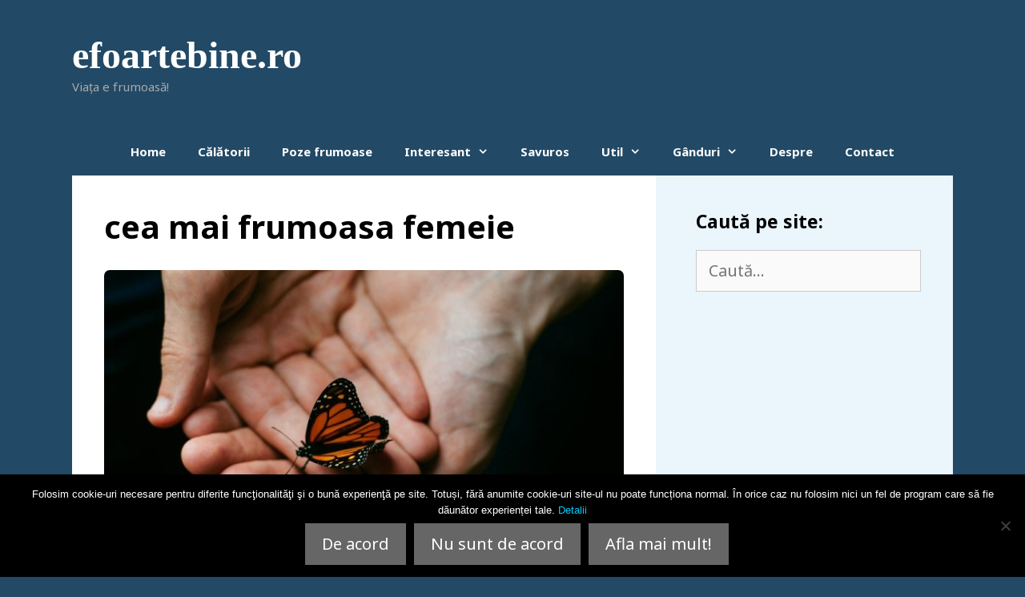

--- FILE ---
content_type: text/html; charset=UTF-8
request_url: https://efoartebine.ro/tag/cea-mai-frumoasa-femeie/
body_size: 13033
content:
<!DOCTYPE html>
<html lang="ro-RO">
<head>
	<meta charset="UTF-8">
	<meta name='robots' content='index, follow, max-image-preview:large, max-snippet:-1, max-video-preview:-1' />
<meta name="viewport" content="width=device-width, initial-scale=1">
	<!-- This site is optimized with the Yoast SEO plugin v26.8 - https://yoast.com/product/yoast-seo-wordpress/ -->
	<title>cea mai frumoasa femeie Archives - efoartebine.ro</title>
	<link rel="canonical" href="https://efoartebine.ro/tag/cea-mai-frumoasa-femeie/" />
	<meta property="og:locale" content="ro_RO" />
	<meta property="og:type" content="article" />
	<meta property="og:title" content="cea mai frumoasa femeie Archives - efoartebine.ro" />
	<meta property="og:url" content="https://efoartebine.ro/tag/cea-mai-frumoasa-femeie/" />
	<meta property="og:site_name" content="efoartebine.ro" />
	<meta name="twitter:card" content="summary_large_image" />
	<script type="application/ld+json" class="yoast-schema-graph">{"@context":"https://schema.org","@graph":[{"@type":"CollectionPage","@id":"https://efoartebine.ro/tag/cea-mai-frumoasa-femeie/","url":"https://efoartebine.ro/tag/cea-mai-frumoasa-femeie/","name":"cea mai frumoasa femeie Archives - efoartebine.ro","isPartOf":{"@id":"https://efoartebine.ro/#website"},"primaryImageOfPage":{"@id":"https://efoartebine.ro/tag/cea-mai-frumoasa-femeie/#primaryimage"},"image":{"@id":"https://efoartebine.ro/tag/cea-mai-frumoasa-femeie/#primaryimage"},"thumbnailUrl":"https://efoartebine.ro/wp-content/uploads/2017/11/fluture.jpg","breadcrumb":{"@id":"https://efoartebine.ro/tag/cea-mai-frumoasa-femeie/#breadcrumb"},"inLanguage":"ro-RO"},{"@type":"ImageObject","inLanguage":"ro-RO","@id":"https://efoartebine.ro/tag/cea-mai-frumoasa-femeie/#primaryimage","url":"https://efoartebine.ro/wp-content/uploads/2017/11/fluture.jpg","contentUrl":"https://efoartebine.ro/wp-content/uploads/2017/11/fluture.jpg","width":700,"height":366},{"@type":"BreadcrumbList","@id":"https://efoartebine.ro/tag/cea-mai-frumoasa-femeie/#breadcrumb","itemListElement":[{"@type":"ListItem","position":1,"name":"Home","item":"https://efoartebine.ro/"},{"@type":"ListItem","position":2,"name":"cea mai frumoasa femeie"}]},{"@type":"WebSite","@id":"https://efoartebine.ro/#website","url":"https://efoartebine.ro/","name":"efoartebine.ro","description":"Viața e frumoasă!","potentialAction":[{"@type":"SearchAction","target":{"@type":"EntryPoint","urlTemplate":"https://efoartebine.ro/?s={search_term_string}"},"query-input":{"@type":"PropertyValueSpecification","valueRequired":true,"valueName":"search_term_string"}}],"inLanguage":"ro-RO"}]}</script>
	<!-- / Yoast SEO plugin. -->


<link rel='dns-prefetch' href='//www.googletagmanager.com' />
<link href='https://fonts.gstatic.com' crossorigin rel='preconnect' />
<link href='https://fonts.googleapis.com' crossorigin rel='preconnect' />
<link rel="alternate" type="application/rss+xml" title="efoartebine.ro &raquo; Flux" href="https://efoartebine.ro/feed/" />
<link rel="alternate" type="application/rss+xml" title="efoartebine.ro &raquo; Flux comentarii" href="https://efoartebine.ro/comments/feed/" />
<link rel="alternate" type="application/rss+xml" title="efoartebine.ro &raquo; Flux etichetă cea mai frumoasa femeie" href="https://efoartebine.ro/tag/cea-mai-frumoasa-femeie/feed/" />
<style id='wp-img-auto-sizes-contain-inline-css'>
img:is([sizes=auto i],[sizes^="auto," i]){contain-intrinsic-size:3000px 1500px}
/*# sourceURL=wp-img-auto-sizes-contain-inline-css */
</style>
<link rel='stylesheet' id='generate-fonts-css' href='//fonts.googleapis.com/css?family=Noto+Sans:regular,italic,700,700italic' media='all' />
<style id='wp-emoji-styles-inline-css'>

	img.wp-smiley, img.emoji {
		display: inline !important;
		border: none !important;
		box-shadow: none !important;
		height: 1em !important;
		width: 1em !important;
		margin: 0 0.07em !important;
		vertical-align: -0.1em !important;
		background: none !important;
		padding: 0 !important;
	}
/*# sourceURL=wp-emoji-styles-inline-css */
</style>
<style id='wp-block-library-inline-css'>
:root{--wp-block-synced-color:#7a00df;--wp-block-synced-color--rgb:122,0,223;--wp-bound-block-color:var(--wp-block-synced-color);--wp-editor-canvas-background:#ddd;--wp-admin-theme-color:#007cba;--wp-admin-theme-color--rgb:0,124,186;--wp-admin-theme-color-darker-10:#006ba1;--wp-admin-theme-color-darker-10--rgb:0,107,160.5;--wp-admin-theme-color-darker-20:#005a87;--wp-admin-theme-color-darker-20--rgb:0,90,135;--wp-admin-border-width-focus:2px}@media (min-resolution:192dpi){:root{--wp-admin-border-width-focus:1.5px}}.wp-element-button{cursor:pointer}:root .has-very-light-gray-background-color{background-color:#eee}:root .has-very-dark-gray-background-color{background-color:#313131}:root .has-very-light-gray-color{color:#eee}:root .has-very-dark-gray-color{color:#313131}:root .has-vivid-green-cyan-to-vivid-cyan-blue-gradient-background{background:linear-gradient(135deg,#00d084,#0693e3)}:root .has-purple-crush-gradient-background{background:linear-gradient(135deg,#34e2e4,#4721fb 50%,#ab1dfe)}:root .has-hazy-dawn-gradient-background{background:linear-gradient(135deg,#faaca8,#dad0ec)}:root .has-subdued-olive-gradient-background{background:linear-gradient(135deg,#fafae1,#67a671)}:root .has-atomic-cream-gradient-background{background:linear-gradient(135deg,#fdd79a,#004a59)}:root .has-nightshade-gradient-background{background:linear-gradient(135deg,#330968,#31cdcf)}:root .has-midnight-gradient-background{background:linear-gradient(135deg,#020381,#2874fc)}:root{--wp--preset--font-size--normal:16px;--wp--preset--font-size--huge:42px}.has-regular-font-size{font-size:1em}.has-larger-font-size{font-size:2.625em}.has-normal-font-size{font-size:var(--wp--preset--font-size--normal)}.has-huge-font-size{font-size:var(--wp--preset--font-size--huge)}.has-text-align-center{text-align:center}.has-text-align-left{text-align:left}.has-text-align-right{text-align:right}.has-fit-text{white-space:nowrap!important}#end-resizable-editor-section{display:none}.aligncenter{clear:both}.items-justified-left{justify-content:flex-start}.items-justified-center{justify-content:center}.items-justified-right{justify-content:flex-end}.items-justified-space-between{justify-content:space-between}.screen-reader-text{border:0;clip-path:inset(50%);height:1px;margin:-1px;overflow:hidden;padding:0;position:absolute;width:1px;word-wrap:normal!important}.screen-reader-text:focus{background-color:#ddd;clip-path:none;color:#444;display:block;font-size:1em;height:auto;left:5px;line-height:normal;padding:15px 23px 14px;text-decoration:none;top:5px;width:auto;z-index:100000}html :where(.has-border-color){border-style:solid}html :where([style*=border-top-color]){border-top-style:solid}html :where([style*=border-right-color]){border-right-style:solid}html :where([style*=border-bottom-color]){border-bottom-style:solid}html :where([style*=border-left-color]){border-left-style:solid}html :where([style*=border-width]){border-style:solid}html :where([style*=border-top-width]){border-top-style:solid}html :where([style*=border-right-width]){border-right-style:solid}html :where([style*=border-bottom-width]){border-bottom-style:solid}html :where([style*=border-left-width]){border-left-style:solid}html :where(img[class*=wp-image-]){height:auto;max-width:100%}:where(figure){margin:0 0 1em}html :where(.is-position-sticky){--wp-admin--admin-bar--position-offset:var(--wp-admin--admin-bar--height,0px)}@media screen and (max-width:600px){html :where(.is-position-sticky){--wp-admin--admin-bar--position-offset:0px}}

/*# sourceURL=wp-block-library-inline-css */
</style><style id='global-styles-inline-css'>
:root{--wp--preset--aspect-ratio--square: 1;--wp--preset--aspect-ratio--4-3: 4/3;--wp--preset--aspect-ratio--3-4: 3/4;--wp--preset--aspect-ratio--3-2: 3/2;--wp--preset--aspect-ratio--2-3: 2/3;--wp--preset--aspect-ratio--16-9: 16/9;--wp--preset--aspect-ratio--9-16: 9/16;--wp--preset--color--black: #000000;--wp--preset--color--cyan-bluish-gray: #abb8c3;--wp--preset--color--white: #ffffff;--wp--preset--color--pale-pink: #f78da7;--wp--preset--color--vivid-red: #cf2e2e;--wp--preset--color--luminous-vivid-orange: #ff6900;--wp--preset--color--luminous-vivid-amber: #fcb900;--wp--preset--color--light-green-cyan: #7bdcb5;--wp--preset--color--vivid-green-cyan: #00d084;--wp--preset--color--pale-cyan-blue: #8ed1fc;--wp--preset--color--vivid-cyan-blue: #0693e3;--wp--preset--color--vivid-purple: #9b51e0;--wp--preset--color--contrast: var(--contrast);--wp--preset--color--contrast-2: var(--contrast-2);--wp--preset--color--contrast-3: var(--contrast-3);--wp--preset--color--base: var(--base);--wp--preset--color--base-2: var(--base-2);--wp--preset--color--base-3: var(--base-3);--wp--preset--color--accent: var(--accent);--wp--preset--gradient--vivid-cyan-blue-to-vivid-purple: linear-gradient(135deg,rgb(6,147,227) 0%,rgb(155,81,224) 100%);--wp--preset--gradient--light-green-cyan-to-vivid-green-cyan: linear-gradient(135deg,rgb(122,220,180) 0%,rgb(0,208,130) 100%);--wp--preset--gradient--luminous-vivid-amber-to-luminous-vivid-orange: linear-gradient(135deg,rgb(252,185,0) 0%,rgb(255,105,0) 100%);--wp--preset--gradient--luminous-vivid-orange-to-vivid-red: linear-gradient(135deg,rgb(255,105,0) 0%,rgb(207,46,46) 100%);--wp--preset--gradient--very-light-gray-to-cyan-bluish-gray: linear-gradient(135deg,rgb(238,238,238) 0%,rgb(169,184,195) 100%);--wp--preset--gradient--cool-to-warm-spectrum: linear-gradient(135deg,rgb(74,234,220) 0%,rgb(151,120,209) 20%,rgb(207,42,186) 40%,rgb(238,44,130) 60%,rgb(251,105,98) 80%,rgb(254,248,76) 100%);--wp--preset--gradient--blush-light-purple: linear-gradient(135deg,rgb(255,206,236) 0%,rgb(152,150,240) 100%);--wp--preset--gradient--blush-bordeaux: linear-gradient(135deg,rgb(254,205,165) 0%,rgb(254,45,45) 50%,rgb(107,0,62) 100%);--wp--preset--gradient--luminous-dusk: linear-gradient(135deg,rgb(255,203,112) 0%,rgb(199,81,192) 50%,rgb(65,88,208) 100%);--wp--preset--gradient--pale-ocean: linear-gradient(135deg,rgb(255,245,203) 0%,rgb(182,227,212) 50%,rgb(51,167,181) 100%);--wp--preset--gradient--electric-grass: linear-gradient(135deg,rgb(202,248,128) 0%,rgb(113,206,126) 100%);--wp--preset--gradient--midnight: linear-gradient(135deg,rgb(2,3,129) 0%,rgb(40,116,252) 100%);--wp--preset--font-size--small: 13px;--wp--preset--font-size--medium: 20px;--wp--preset--font-size--large: 36px;--wp--preset--font-size--x-large: 42px;--wp--preset--spacing--20: 0.44rem;--wp--preset--spacing--30: 0.67rem;--wp--preset--spacing--40: 1rem;--wp--preset--spacing--50: 1.5rem;--wp--preset--spacing--60: 2.25rem;--wp--preset--spacing--70: 3.38rem;--wp--preset--spacing--80: 5.06rem;--wp--preset--shadow--natural: 6px 6px 9px rgba(0, 0, 0, 0.2);--wp--preset--shadow--deep: 12px 12px 50px rgba(0, 0, 0, 0.4);--wp--preset--shadow--sharp: 6px 6px 0px rgba(0, 0, 0, 0.2);--wp--preset--shadow--outlined: 6px 6px 0px -3px rgb(255, 255, 255), 6px 6px rgb(0, 0, 0);--wp--preset--shadow--crisp: 6px 6px 0px rgb(0, 0, 0);}:where(.is-layout-flex){gap: 0.5em;}:where(.is-layout-grid){gap: 0.5em;}body .is-layout-flex{display: flex;}.is-layout-flex{flex-wrap: wrap;align-items: center;}.is-layout-flex > :is(*, div){margin: 0;}body .is-layout-grid{display: grid;}.is-layout-grid > :is(*, div){margin: 0;}:where(.wp-block-columns.is-layout-flex){gap: 2em;}:where(.wp-block-columns.is-layout-grid){gap: 2em;}:where(.wp-block-post-template.is-layout-flex){gap: 1.25em;}:where(.wp-block-post-template.is-layout-grid){gap: 1.25em;}.has-black-color{color: var(--wp--preset--color--black) !important;}.has-cyan-bluish-gray-color{color: var(--wp--preset--color--cyan-bluish-gray) !important;}.has-white-color{color: var(--wp--preset--color--white) !important;}.has-pale-pink-color{color: var(--wp--preset--color--pale-pink) !important;}.has-vivid-red-color{color: var(--wp--preset--color--vivid-red) !important;}.has-luminous-vivid-orange-color{color: var(--wp--preset--color--luminous-vivid-orange) !important;}.has-luminous-vivid-amber-color{color: var(--wp--preset--color--luminous-vivid-amber) !important;}.has-light-green-cyan-color{color: var(--wp--preset--color--light-green-cyan) !important;}.has-vivid-green-cyan-color{color: var(--wp--preset--color--vivid-green-cyan) !important;}.has-pale-cyan-blue-color{color: var(--wp--preset--color--pale-cyan-blue) !important;}.has-vivid-cyan-blue-color{color: var(--wp--preset--color--vivid-cyan-blue) !important;}.has-vivid-purple-color{color: var(--wp--preset--color--vivid-purple) !important;}.has-black-background-color{background-color: var(--wp--preset--color--black) !important;}.has-cyan-bluish-gray-background-color{background-color: var(--wp--preset--color--cyan-bluish-gray) !important;}.has-white-background-color{background-color: var(--wp--preset--color--white) !important;}.has-pale-pink-background-color{background-color: var(--wp--preset--color--pale-pink) !important;}.has-vivid-red-background-color{background-color: var(--wp--preset--color--vivid-red) !important;}.has-luminous-vivid-orange-background-color{background-color: var(--wp--preset--color--luminous-vivid-orange) !important;}.has-luminous-vivid-amber-background-color{background-color: var(--wp--preset--color--luminous-vivid-amber) !important;}.has-light-green-cyan-background-color{background-color: var(--wp--preset--color--light-green-cyan) !important;}.has-vivid-green-cyan-background-color{background-color: var(--wp--preset--color--vivid-green-cyan) !important;}.has-pale-cyan-blue-background-color{background-color: var(--wp--preset--color--pale-cyan-blue) !important;}.has-vivid-cyan-blue-background-color{background-color: var(--wp--preset--color--vivid-cyan-blue) !important;}.has-vivid-purple-background-color{background-color: var(--wp--preset--color--vivid-purple) !important;}.has-black-border-color{border-color: var(--wp--preset--color--black) !important;}.has-cyan-bluish-gray-border-color{border-color: var(--wp--preset--color--cyan-bluish-gray) !important;}.has-white-border-color{border-color: var(--wp--preset--color--white) !important;}.has-pale-pink-border-color{border-color: var(--wp--preset--color--pale-pink) !important;}.has-vivid-red-border-color{border-color: var(--wp--preset--color--vivid-red) !important;}.has-luminous-vivid-orange-border-color{border-color: var(--wp--preset--color--luminous-vivid-orange) !important;}.has-luminous-vivid-amber-border-color{border-color: var(--wp--preset--color--luminous-vivid-amber) !important;}.has-light-green-cyan-border-color{border-color: var(--wp--preset--color--light-green-cyan) !important;}.has-vivid-green-cyan-border-color{border-color: var(--wp--preset--color--vivid-green-cyan) !important;}.has-pale-cyan-blue-border-color{border-color: var(--wp--preset--color--pale-cyan-blue) !important;}.has-vivid-cyan-blue-border-color{border-color: var(--wp--preset--color--vivid-cyan-blue) !important;}.has-vivid-purple-border-color{border-color: var(--wp--preset--color--vivid-purple) !important;}.has-vivid-cyan-blue-to-vivid-purple-gradient-background{background: var(--wp--preset--gradient--vivid-cyan-blue-to-vivid-purple) !important;}.has-light-green-cyan-to-vivid-green-cyan-gradient-background{background: var(--wp--preset--gradient--light-green-cyan-to-vivid-green-cyan) !important;}.has-luminous-vivid-amber-to-luminous-vivid-orange-gradient-background{background: var(--wp--preset--gradient--luminous-vivid-amber-to-luminous-vivid-orange) !important;}.has-luminous-vivid-orange-to-vivid-red-gradient-background{background: var(--wp--preset--gradient--luminous-vivid-orange-to-vivid-red) !important;}.has-very-light-gray-to-cyan-bluish-gray-gradient-background{background: var(--wp--preset--gradient--very-light-gray-to-cyan-bluish-gray) !important;}.has-cool-to-warm-spectrum-gradient-background{background: var(--wp--preset--gradient--cool-to-warm-spectrum) !important;}.has-blush-light-purple-gradient-background{background: var(--wp--preset--gradient--blush-light-purple) !important;}.has-blush-bordeaux-gradient-background{background: var(--wp--preset--gradient--blush-bordeaux) !important;}.has-luminous-dusk-gradient-background{background: var(--wp--preset--gradient--luminous-dusk) !important;}.has-pale-ocean-gradient-background{background: var(--wp--preset--gradient--pale-ocean) !important;}.has-electric-grass-gradient-background{background: var(--wp--preset--gradient--electric-grass) !important;}.has-midnight-gradient-background{background: var(--wp--preset--gradient--midnight) !important;}.has-small-font-size{font-size: var(--wp--preset--font-size--small) !important;}.has-medium-font-size{font-size: var(--wp--preset--font-size--medium) !important;}.has-large-font-size{font-size: var(--wp--preset--font-size--large) !important;}.has-x-large-font-size{font-size: var(--wp--preset--font-size--x-large) !important;}
/*# sourceURL=global-styles-inline-css */
</style>

<style id='classic-theme-styles-inline-css'>
/*! This file is auto-generated */
.wp-block-button__link{color:#fff;background-color:#32373c;border-radius:9999px;box-shadow:none;text-decoration:none;padding:calc(.667em + 2px) calc(1.333em + 2px);font-size:1.125em}.wp-block-file__button{background:#32373c;color:#fff;text-decoration:none}
/*# sourceURL=/wp-includes/css/classic-themes.min.css */
</style>
<link rel='stylesheet' id='cookie-notice-front-css' href='https://efoartebine.ro/wp-content/plugins/cookie-notice/css/front.min.css?ver=2.5.11' media='all' />
<link rel='stylesheet' id='generate-style-grid-css' href='https://efoartebine.ro/wp-content/themes/generatepress/assets/css/unsemantic-grid.min.css?ver=3.3.1' media='all' />
<link rel='stylesheet' id='generate-style-css' href='https://efoartebine.ro/wp-content/themes/generatepress/assets/css/style.min.css?ver=3.3.1' media='all' />
<style id='generate-style-inline-css'>
body{background-color:#224965;color:#000000;}a{color:#f23c04;}a:visited{color:#e81902;}a:hover, a:focus, a:active{color:#000000;}body .grid-container{max-width:1100px;}.wp-block-group__inner-container{max-width:1100px;margin-left:auto;margin-right:auto;}:root{--contrast:#222222;--contrast-2:#575760;--contrast-3:#b2b2be;--base:#f0f0f0;--base-2:#f7f8f9;--base-3:#ffffff;--accent:#1970c1;}:root .has-contrast-color{color:var(--contrast);}:root .has-contrast-background-color{background-color:var(--contrast);}:root .has-contrast-2-color{color:var(--contrast-2);}:root .has-contrast-2-background-color{background-color:var(--contrast-2);}:root .has-contrast-3-color{color:var(--contrast-3);}:root .has-contrast-3-background-color{background-color:var(--contrast-3);}:root .has-base-color{color:var(--base);}:root .has-base-background-color{background-color:var(--base);}:root .has-base-2-color{color:var(--base-2);}:root .has-base-2-background-color{background-color:var(--base-2);}:root .has-base-3-color{color:var(--base-3);}:root .has-base-3-background-color{background-color:var(--base-3);}:root .has-accent-color{color:var(--accent);}:root .has-accent-background-color{background-color:var(--accent);}body, button, input, select, textarea{font-family:"Noto Sans", sans-serif;font-size:20px;}body{line-height:1.5;}.entry-content > [class*="wp-block-"]:not(:last-child):not(.wp-block-heading){margin-bottom:1.5em;}.main-title{font-family:"Palatino Linotype";font-size:48px;}.main-navigation a, .menu-toggle{font-weight:bold;}.main-navigation .main-nav ul ul li a{font-size:14px;}.widget-title{font-weight:bold;font-size:23px;margin-bottom:19px;}.sidebar .widget, .footer-widgets .widget{font-size:17px;}h1{font-weight:bold;font-size:40px;}h2{font-weight:bold;}h3{font-size:20px;}h4{font-size:inherit;}h5{font-size:inherit;}@media (max-width:768px){.main-title{font-size:30px;}h1{font-size:30px;}h2{font-size:25px;}}.top-bar{background-color:#636363;color:#ffffff;}.top-bar a{color:#ffffff;}.top-bar a:hover{color:#303030;}.site-header{background-color:#224965;color:#3a3a3a;}.site-header a{color:#3a3a3a;}.main-title a,.main-title a:hover{color:#ffffff;}.site-description{color:#aaaaaa;}.mobile-menu-control-wrapper .menu-toggle,.mobile-menu-control-wrapper .menu-toggle:hover,.mobile-menu-control-wrapper .menu-toggle:focus,.has-inline-mobile-toggle #site-navigation.toggled{background-color:rgba(0, 0, 0, 0.02);}.main-navigation,.main-navigation ul ul{background-color:#224965;}.main-navigation .main-nav ul li a, .main-navigation .menu-toggle, .main-navigation .menu-bar-items{color:#ffffff;}.main-navigation .main-nav ul li:not([class*="current-menu-"]):hover > a, .main-navigation .main-nav ul li:not([class*="current-menu-"]):focus > a, .main-navigation .main-nav ul li.sfHover:not([class*="current-menu-"]) > a, .main-navigation .menu-bar-item:hover > a, .main-navigation .menu-bar-item.sfHover > a{color:#ffffff;background-color:#b42828;}button.menu-toggle:hover,button.menu-toggle:focus,.main-navigation .mobile-bar-items a,.main-navigation .mobile-bar-items a:hover,.main-navigation .mobile-bar-items a:focus{color:#ffffff;}.main-navigation .main-nav ul li[class*="current-menu-"] > a{color:#ffffff;background-color:#224965;}.navigation-search input[type="search"],.navigation-search input[type="search"]:active, .navigation-search input[type="search"]:focus, .main-navigation .main-nav ul li.search-item.active > a, .main-navigation .menu-bar-items .search-item.active > a{color:#ffffff;background-color:#b42828;}.main-navigation ul ul{background-color:#3f3f3f;}.main-navigation .main-nav ul ul li a{color:#ffffff;}.main-navigation .main-nav ul ul li:not([class*="current-menu-"]):hover > a,.main-navigation .main-nav ul ul li:not([class*="current-menu-"]):focus > a, .main-navigation .main-nav ul ul li.sfHover:not([class*="current-menu-"]) > a{color:#ffffff;background-color:#4f4f4f;}.main-navigation .main-nav ul ul li[class*="current-menu-"] > a{color:#ffffff;background-color:#4f4f4f;}.separate-containers .inside-article, .separate-containers .comments-area, .separate-containers .page-header, .one-container .container, .separate-containers .paging-navigation, .inside-page-header{background-color:#ffffff;}.entry-title a{color:#f42000;}.entry-meta{color:#595959;}.entry-meta a{color:#595959;}.entry-meta a:hover{color:#1e73be;}.sidebar .widget .widget-title{color:#000000;}.footer-widgets{background-color:#ffffff;}.footer-widgets .widget-title{color:#000000;}.site-info{color:#ffffff;background-color:#222222;}.site-info a{color:#ffffff;}.site-info a:hover{color:#606060;}.footer-bar .widget_nav_menu .current-menu-item a{color:#606060;}input[type="text"],input[type="email"],input[type="url"],input[type="password"],input[type="search"],input[type="tel"],input[type="number"],textarea,select{color:#666666;background-color:#fafafa;border-color:#cccccc;}input[type="text"]:focus,input[type="email"]:focus,input[type="url"]:focus,input[type="password"]:focus,input[type="search"]:focus,input[type="tel"]:focus,input[type="number"]:focus,textarea:focus,select:focus{color:#666666;background-color:#ffffff;border-color:#bfbfbf;}button,html input[type="button"],input[type="reset"],input[type="submit"],a.button,a.wp-block-button__link:not(.has-background){color:#ffffff;background-color:#666666;}button:hover,html input[type="button"]:hover,input[type="reset"]:hover,input[type="submit"]:hover,a.button:hover,button:focus,html input[type="button"]:focus,input[type="reset"]:focus,input[type="submit"]:focus,a.button:focus,a.wp-block-button__link:not(.has-background):active,a.wp-block-button__link:not(.has-background):focus,a.wp-block-button__link:not(.has-background):hover{color:#ffffff;background-color:#3f3f3f;}a.generate-back-to-top{background-color:rgba( 0,0,0,0.4 );color:#ffffff;}a.generate-back-to-top:hover,a.generate-back-to-top:focus{background-color:rgba( 0,0,0,0.6 );color:#ffffff;}:root{--gp-search-modal-bg-color:var(--base-3);--gp-search-modal-text-color:var(--contrast);--gp-search-modal-overlay-bg-color:rgba(0,0,0,0.2);}@media (max-width:768px){.main-navigation .menu-bar-item:hover > a, .main-navigation .menu-bar-item.sfHover > a{background:none;color:#ffffff;}}.inside-top-bar{padding:10px;}.inside-header{padding:40px;}.site-main .wp-block-group__inner-container{padding:40px;}.entry-content .alignwide, body:not(.no-sidebar) .entry-content .alignfull{margin-left:-40px;width:calc(100% + 80px);max-width:calc(100% + 80px);}.rtl .menu-item-has-children .dropdown-menu-toggle{padding-left:20px;}.rtl .main-navigation .main-nav ul li.menu-item-has-children > a{padding-right:20px;}.widget-area .widget{padding:40px 40px 40px 50px;}.site-info{padding:20px;}@media (max-width:768px){.separate-containers .inside-article, .separate-containers .comments-area, .separate-containers .page-header, .separate-containers .paging-navigation, .one-container .site-content, .inside-page-header{padding:30px;}.site-main .wp-block-group__inner-container{padding:30px;}.site-info{padding-right:10px;padding-left:10px;}.entry-content .alignwide, body:not(.no-sidebar) .entry-content .alignfull{margin-left:-30px;width:calc(100% + 60px);max-width:calc(100% + 60px);}}@media (max-width:768px){.main-navigation .menu-toggle,.main-navigation .mobile-bar-items,.sidebar-nav-mobile:not(#sticky-placeholder){display:block;}.main-navigation ul,.gen-sidebar-nav{display:none;}[class*="nav-float-"] .site-header .inside-header > *{float:none;clear:both;}}
.post-image:not(:first-child), .page-content:not(:first-child), .entry-content:not(:first-child), .entry-summary:not(:first-child), footer.entry-meta{margin-top:0.7em;}.post-image-above-header .inside-article div.featured-image, .post-image-above-header .inside-article div.post-image{margin-bottom:0.7em;}
/*# sourceURL=generate-style-inline-css */
</style>
<link rel='stylesheet' id='generate-mobile-style-css' href='https://efoartebine.ro/wp-content/themes/generatepress/assets/css/mobile.min.css?ver=3.3.1' media='all' />
<link rel='stylesheet' id='generate-font-icons-css' href='https://efoartebine.ro/wp-content/themes/generatepress/assets/css/components/font-icons.min.css?ver=3.3.1' media='all' />
<link rel='stylesheet' id='font-awesome-css' href='https://efoartebine.ro/wp-content/themes/generatepress/assets/css/components/font-awesome.min.css?ver=4.7' media='all' />
<link rel='stylesheet' id='generate-blog-images-css' href='https://efoartebine.ro/wp-content/plugins/gp-premium/blog/functions/css/featured-images.min.css?ver=1.12.3' media='all' />
<script id="cookie-notice-front-js-before">
var cnArgs = {"ajaxUrl":"https:\/\/efoartebine.ro\/wp-admin\/admin-ajax.php","nonce":"af3689fec0","hideEffect":"fade","position":"bottom","onScroll":true,"onScrollOffset":300,"onClick":false,"cookieName":"cookie_notice_accepted","cookieTime":2592000,"cookieTimeRejected":2592000,"globalCookie":false,"redirection":true,"cache":true,"revokeCookies":true,"revokeCookiesOpt":"automatic"};

//# sourceURL=cookie-notice-front-js-before
</script>
<script src="https://efoartebine.ro/wp-content/plugins/cookie-notice/js/front.min.js?ver=2.5.11" id="cookie-notice-front-js"></script>

<!-- Google tag (gtag.js) snippet added by Site Kit -->
<!-- Google Analytics snippet added by Site Kit -->
<script src="https://www.googletagmanager.com/gtag/js?id=GT-NFXRBSK" id="google_gtagjs-js" async></script>
<script id="google_gtagjs-js-after">
window.dataLayer = window.dataLayer || [];function gtag(){dataLayer.push(arguments);}
gtag("set","linker",{"domains":["efoartebine.ro"]});
gtag("js", new Date());
gtag("set", "developer_id.dZTNiMT", true);
gtag("config", "GT-NFXRBSK");
//# sourceURL=google_gtagjs-js-after
</script>
<link rel="https://api.w.org/" href="https://efoartebine.ro/wp-json/" /><link rel="alternate" title="JSON" type="application/json" href="https://efoartebine.ro/wp-json/wp/v2/tags/1071" /><link rel="EditURI" type="application/rsd+xml" title="RSD" href="https://efoartebine.ro/xmlrpc.php?rsd" />
<meta name="generator" content="WordPress 6.9" />
<meta name="generator" content="Site Kit by Google 1.168.0" /><!-- Google tag (gtag.js) -->
<script async src="https://www.googletagmanager.com/gtag/js?id=UA-65829339-1"></script>
<script>
  window.dataLayer = window.dataLayer || [];
  function gtag(){dataLayer.push(arguments);}
  gtag('js', new Date());

  gtag('config', 'UA-65829339-1');
</script><link rel="icon" href="https://efoartebine.ro/wp-content/uploads/2017/04/favicon.png" sizes="32x32" />
<link rel="icon" href="https://efoartebine.ro/wp-content/uploads/2017/04/favicon.png" sizes="192x192" />
<link rel="apple-touch-icon" href="https://efoartebine.ro/wp-content/uploads/2017/04/favicon.png" />
<meta name="msapplication-TileImage" content="https://efoartebine.ro/wp-content/uploads/2017/04/favicon.png" />
		<style id="wp-custom-css">
			.inside-article, .comments-area, .widget {
    border-radius: 9px;
}.inside-article, .comments-area, .widget {
    border-radius: 9px;
}

img{
border-radius:7px;
} 

@media (min-width: 769px) {
    .one-container .site-content {
        padding-right: 0;
    }
    .right-sidebar .site-content {
        display: flex;
    }
    #right-sidebar {
        background-color: rgba(0,131,219,0.08);
        margin-top: -40px;
        margin-bottom: -40px;
    }
}
		</style>
		</head>

<body class="archive tag tag-cea-mai-frumoasa-femeie tag-1071 wp-embed-responsive wp-theme-generatepress cookies-not-set post-image-above-header post-image-aligned-center metaslider-plugin right-sidebar nav-below-header one-container fluid-header active-footer-widgets-3 nav-aligned-center header-aligned-left dropdown-hover" itemtype="https://schema.org/Blog" itemscope>
	<a class="screen-reader-text skip-link" href="#content" title="Sari la conținut">Sari la conținut</a>		<header class="site-header" id="masthead" aria-label="Site"  itemtype="https://schema.org/WPHeader" itemscope>
			<div class="inside-header grid-container grid-parent">
				<div class="site-branding">
						<p class="main-title" itemprop="headline">
					<a href="https://efoartebine.ro/" rel="home">
						efoartebine.ro
					</a>
				</p>
						<p class="site-description" itemprop="description">
					Viața e frumoasă!
				</p>
					</div>			</div>
		</header>
				<nav class="main-navigation sub-menu-right" id="site-navigation" aria-label="Principal"  itemtype="https://schema.org/SiteNavigationElement" itemscope>
			<div class="inside-navigation grid-container grid-parent">
								<button class="menu-toggle" aria-controls="primary-menu" aria-expanded="false">
					<span class="mobile-menu">Meniu</span>				</button>
				<div id="primary-menu" class="main-nav"><ul id="menu-menu-1" class=" menu sf-menu"><li id="menu-item-37" class="menu-item menu-item-type-custom menu-item-object-custom menu-item-home menu-item-37"><a href="https://efoartebine.ro/">Home</a></li>
<li id="menu-item-39" class="menu-item menu-item-type-taxonomy menu-item-object-category menu-item-39"><a href="https://efoartebine.ro/category/calatorii/">Călătorii</a></li>
<li id="menu-item-40" class="menu-item menu-item-type-taxonomy menu-item-object-category menu-item-40"><a href="https://efoartebine.ro/category/poze-frumoase/">Poze frumoase</a></li>
<li id="menu-item-63" class="menu-item menu-item-type-taxonomy menu-item-object-category menu-item-has-children menu-item-63"><a href="https://efoartebine.ro/category/interesant/">Interesant<span role="presentation" class="dropdown-menu-toggle"></span></a>
<ul class="sub-menu">
	<li id="menu-item-7553" class="menu-item menu-item-type-taxonomy menu-item-object-category menu-item-7553"><a href="https://efoartebine.ro/category/interesant/carti/">Cărți</a></li>
</ul>
</li>
<li id="menu-item-65" class="menu-item menu-item-type-taxonomy menu-item-object-category menu-item-65"><a href="https://efoartebine.ro/category/savuros/">Savuros</a></li>
<li id="menu-item-67" class="menu-item menu-item-type-taxonomy menu-item-object-category menu-item-has-children menu-item-67"><a href="https://efoartebine.ro/category/util/">Util<span role="presentation" class="dropdown-menu-toggle"></span></a>
<ul class="sub-menu">
	<li id="menu-item-6125" class="menu-item menu-item-type-taxonomy menu-item-object-category menu-item-6125"><a href="https://efoartebine.ro/category/util/sanatate/">Sănătate</a></li>
</ul>
</li>
<li id="menu-item-3745" class="menu-item menu-item-type-taxonomy menu-item-object-category menu-item-has-children menu-item-3745"><a href="https://efoartebine.ro/category/ganduri/">Gânduri<span role="presentation" class="dropdown-menu-toggle"></span></a>
<ul class="sub-menu">
	<li id="menu-item-8520" class="menu-item menu-item-type-taxonomy menu-item-object-category menu-item-8520"><a href="https://efoartebine.ro/category/ganduri/romania/">România</a></li>
</ul>
</li>
<li id="menu-item-1545" class="menu-item menu-item-type-post_type menu-item-object-page menu-item-1545"><a href="https://efoartebine.ro/despre/">Despre</a></li>
<li id="menu-item-73" class="menu-item menu-item-type-post_type menu-item-object-page menu-item-73"><a href="https://efoartebine.ro/contact/">Contact</a></li>
</ul></div>			</div>
		</nav>
		
	<div class="site grid-container container hfeed grid-parent" id="page">
				<div class="site-content" id="content">
			
	<div class="content-area grid-parent mobile-grid-100 grid-65 tablet-grid-65" id="primary">
		<main class="site-main" id="main">
					<header class="page-header" aria-label="Pagină">
			
			<h1 class="page-title">
				cea mai frumoasa femeie			</h1>

					</header>
		<article id="post-7190" class="post-7190 post type-post status-publish format-standard has-post-thumbnail hentry category-ganduri tag-cea-mai-frumoasa-femeie tag-femei tag-femei-frumoase" itemtype="https://schema.org/CreativeWork" itemscope>
	<div class="inside-article">
		<div class="post-image">
						
						<a href="https://efoartebine.ro/20-de-momente-cand-este-femeia-frumosa/">
							<img width="700" height="366" src="https://efoartebine.ro/wp-content/uploads/2017/11/fluture.jpg" class="attachment-full size-full wp-post-image" alt="" itemprop="image" decoding="async" fetchpriority="high" />
						</a>
					</div>			<header class="entry-header" aria-label="Conținut">
				<h2 class="entry-title" itemprop="headline"><a href="https://efoartebine.ro/20-de-momente-cand-este-femeia-frumosa/" rel="bookmark">20 de momente când este femeia frumoasă</a></h2>		<div class="entry-meta">
			<span class="byline">de <span class="author vcard" itemprop="author" itemtype="https://schema.org/Person" itemscope><a class="url fn n" href="https://efoartebine.ro/author/motanes/" title="Vezi toate articolele lui Marius Stroe" rel="author" itemprop="url"><span class="author-name" itemprop="name">Marius Stroe</span></a></span></span> 		</div>
					</header>
			
			<div class="entry-summary" itemprop="text">
				<p>Un standard de frumusețe feminină, stabilit prin anii &#8217;60, a reușit să rămână în vigoare: 90,60,90. Este vorba de dimensiunile, în centimetri, pentru bust, talie, șolduri. Sigur, acesta este un standard iar noi știm că frumusețea naturală nu are formulă. &#8230; <a title="20 de momente când este femeia frumoasă" class="read-more" href="https://efoartebine.ro/20-de-momente-cand-este-femeia-frumosa/" aria-label="More on 20 de momente când este femeia frumoasă">Citește mai departe! </a></p>
			</div>

			</div>
</article>
<article id="post-7195" class="post-7195 post type-post status-publish format-standard has-post-thumbnail hentry category-interesant tag-cea-mai-frumoasa-femeie tag-femei" itemtype="https://schema.org/CreativeWork" itemscope>
	<div class="inside-article">
		<div class="post-image">
						
						<a href="https://efoartebine.ro/cea-mai-frumoasa-femeie-din-lume/">
							<img width="700" height="412" src="https://efoartebine.ro/wp-content/uploads/2017/11/cea-mai-frumoasa.jpg" class="attachment-full size-full wp-post-image" alt="cea mai frumoasa femeie din lume" itemprop="image" decoding="async" />
						</a>
					</div>			<header class="entry-header" aria-label="Conținut">
				<h2 class="entry-title" itemprop="headline"><a href="https://efoartebine.ro/cea-mai-frumoasa-femeie-din-lume/" rel="bookmark">Cea mai frumoasă femeie din lume&#8230;</a></h2>		<div class="entry-meta">
			<span class="byline">de <span class="author vcard" itemprop="author" itemtype="https://schema.org/Person" itemscope><a class="url fn n" href="https://efoartebine.ro/author/motanes/" title="Vezi toate articolele lui Marius Stroe" rel="author" itemprop="url"><span class="author-name" itemprop="name">Marius Stroe</span></a></span></span> 		</div>
					</header>
			
			<div class="entry-summary" itemprop="text">
				<p>Citeam acum vreo câteva luni că Kate Upton ar avea cei mai frumoşi sâni dintre vedetele de la Hollywood. Ce să zic, fata e  frumoasă. Aşa o fi. Dar când aud formulări de genul “cea mai frumoasă femeie din lume”… Dacă &#8230; <a title="Cea mai frumoasă femeie din lume&#8230;" class="read-more" href="https://efoartebine.ro/cea-mai-frumoasa-femeie-din-lume/" aria-label="More on Cea mai frumoasă femeie din lume&#8230;">Citește mai departe! </a></p>
			</div>

			</div>
</article>
		</main>
	</div>

	<div class="widget-area sidebar is-right-sidebar grid-35 tablet-grid-35 grid-parent" id="right-sidebar">
	<div class="inside-right-sidebar">
		<aside id="search-3" class="widget inner-padding widget_search"><h2 class="widget-title">Caută pe site:</h2><form method="get" class="search-form" action="https://efoartebine.ro/">
	<label>
		<span class="screen-reader-text">Caută după:</span>
		<input type="search" class="search-field" placeholder="Caută..." value="" name="s" title="Caută după:">
	</label>
	<input type="submit" class="search-submit" value="Caută"></form>
</aside><aside id="custom_html-28" class="widget_text widget inner-padding widget_custom_html"><div class="textwidget custom-html-widget"><script async src="https://pagead2.googlesyndication.com/pagead/js/adsbygoogle.js?client=ca-pub-3695825809780743"
     crossorigin="anonymous"></script>
<!-- Pub_sidebar -->
<ins class="adsbygoogle"
     style="display:block"
     data-ad-client="ca-pub-3695825809780743"
     data-ad-slot="3126491597"
     data-ad-format="auto"
     data-full-width-responsive="true"></ins>
<script>
     (adsbygoogle = window.adsbygoogle || []).push({});
</script></div></aside><aside id="custom_html-10" class="widget_text widget inner-padding widget_custom_html"><h2 class="widget-title">Aici am pagina de Facebook!</h2><div class="textwidget custom-html-widget"><div class="fb-page" data-href="https://www.facebook.com/efoartebine.ro" data-width="300" data-small-header="false" data-adapt-container-width="true" data-hide-cover="false" data-show-facepile="true" data-show-posts="false"><div class="fb-xfbml-parse-ignore"><blockquote cite="https://www.facebook.com/efoartebine.ro"><a href="https://www.facebook.com/efoartebine.ro">efoartebine.ro</a></blockquote></div></div></div></aside><aside id="custom_html-11" class="widget_text widget inner-padding widget_custom_html"><h2 class="widget-title">Imi place ce citesc:</h2><div class="textwidget custom-html-widget"><h3><strong><a href="http://ionelanastase.ro/" target="_blank" rel="noopener noreferrer">Ionela Năstase</a></strong></h3>
<h3><a href="http://www.nwradu.ro/" target="_blank" rel="noopener noreferrer"><strong>nwradu</strong></a></h3>
<h3><strong><a href="https://www.petreanu.ro/" target="_blank" rel="noopener noreferrer">Vlad Petreanu</a></strong></h3>
<h3><strong><a href="http://www.mariciu.ro/" target="_blank" rel="noopener noreferrer">#UnVlogPeZi</a></strong></h3>
<h3><a href="https://www.zoso.ro/" target="_blank" rel="noopener noreferrer"><strong>zoso</strong></a></h3></div></aside><aside id="archives-7" class="widget inner-padding widget_archive"><h2 class="widget-title">Tot ce am scris: </h2>		<label class="screen-reader-text" for="archives-dropdown-7">Tot ce am scris: </label>
		<select id="archives-dropdown-7" name="archive-dropdown">
			
			<option value="">Selectează luna</option>
				<option value='https://efoartebine.ro/2026/01/'> ianuarie 2026 &nbsp;(5)</option>
	<option value='https://efoartebine.ro/2024/04/'> aprilie 2024 &nbsp;(2)</option>
	<option value='https://efoartebine.ro/2024/02/'> februarie 2024 &nbsp;(8)</option>
	<option value='https://efoartebine.ro/2024/01/'> ianuarie 2024 &nbsp;(32)</option>
	<option value='https://efoartebine.ro/2023/11/'> noiembrie 2023 &nbsp;(1)</option>
	<option value='https://efoartebine.ro/2023/10/'> octombrie 2023 &nbsp;(1)</option>
	<option value='https://efoartebine.ro/2023/06/'> iunie 2023 &nbsp;(4)</option>
	<option value='https://efoartebine.ro/2023/05/'> mai 2023 &nbsp;(2)</option>
	<option value='https://efoartebine.ro/2023/03/'> martie 2023 &nbsp;(3)</option>
	<option value='https://efoartebine.ro/2023/02/'> februarie 2023 &nbsp;(2)</option>
	<option value='https://efoartebine.ro/2023/01/'> ianuarie 2023 &nbsp;(15)</option>
	<option value='https://efoartebine.ro/2022/06/'> iunie 2022 &nbsp;(1)</option>
	<option value='https://efoartebine.ro/2022/03/'> martie 2022 &nbsp;(1)</option>
	<option value='https://efoartebine.ro/2022/02/'> februarie 2022 &nbsp;(2)</option>
	<option value='https://efoartebine.ro/2022/01/'> ianuarie 2022 &nbsp;(1)</option>
	<option value='https://efoartebine.ro/2021/12/'> decembrie 2021 &nbsp;(2)</option>
	<option value='https://efoartebine.ro/2021/11/'> noiembrie 2021 &nbsp;(1)</option>
	<option value='https://efoartebine.ro/2021/10/'> octombrie 2021 &nbsp;(1)</option>
	<option value='https://efoartebine.ro/2021/09/'> septembrie 2021 &nbsp;(1)</option>
	<option value='https://efoartebine.ro/2021/08/'> august 2021 &nbsp;(1)</option>
	<option value='https://efoartebine.ro/2021/07/'> iulie 2021 &nbsp;(1)</option>
	<option value='https://efoartebine.ro/2021/06/'> iunie 2021 &nbsp;(1)</option>
	<option value='https://efoartebine.ro/2021/05/'> mai 2021 &nbsp;(1)</option>
	<option value='https://efoartebine.ro/2021/04/'> aprilie 2021 &nbsp;(1)</option>
	<option value='https://efoartebine.ro/2021/03/'> martie 2021 &nbsp;(1)</option>
	<option value='https://efoartebine.ro/2020/10/'> octombrie 2020 &nbsp;(1)</option>
	<option value='https://efoartebine.ro/2020/05/'> mai 2020 &nbsp;(1)</option>
	<option value='https://efoartebine.ro/2020/04/'> aprilie 2020 &nbsp;(12)</option>
	<option value='https://efoartebine.ro/2020/03/'> martie 2020 &nbsp;(2)</option>
	<option value='https://efoartebine.ro/2020/02/'> februarie 2020 &nbsp;(2)</option>
	<option value='https://efoartebine.ro/2020/01/'> ianuarie 2020 &nbsp;(3)</option>
	<option value='https://efoartebine.ro/2019/11/'> noiembrie 2019 &nbsp;(1)</option>
	<option value='https://efoartebine.ro/2019/08/'> august 2019 &nbsp;(2)</option>
	<option value='https://efoartebine.ro/2019/06/'> iunie 2019 &nbsp;(2)</option>
	<option value='https://efoartebine.ro/2019/05/'> mai 2019 &nbsp;(1)</option>
	<option value='https://efoartebine.ro/2019/04/'> aprilie 2019 &nbsp;(5)</option>
	<option value='https://efoartebine.ro/2019/03/'> martie 2019 &nbsp;(5)</option>
	<option value='https://efoartebine.ro/2019/02/'> februarie 2019 &nbsp;(3)</option>
	<option value='https://efoartebine.ro/2019/01/'> ianuarie 2019 &nbsp;(12)</option>
	<option value='https://efoartebine.ro/2018/12/'> decembrie 2018 &nbsp;(1)</option>
	<option value='https://efoartebine.ro/2018/11/'> noiembrie 2018 &nbsp;(1)</option>
	<option value='https://efoartebine.ro/2018/10/'> octombrie 2018 &nbsp;(9)</option>
	<option value='https://efoartebine.ro/2018/09/'> septembrie 2018 &nbsp;(8)</option>
	<option value='https://efoartebine.ro/2018/08/'> august 2018 &nbsp;(4)</option>
	<option value='https://efoartebine.ro/2018/06/'> iunie 2018 &nbsp;(30)</option>
	<option value='https://efoartebine.ro/2018/05/'> mai 2018 &nbsp;(26)</option>
	<option value='https://efoartebine.ro/2018/04/'> aprilie 2018 &nbsp;(10)</option>
	<option value='https://efoartebine.ro/2018/03/'> martie 2018 &nbsp;(18)</option>
	<option value='https://efoartebine.ro/2018/02/'> februarie 2018 &nbsp;(16)</option>
	<option value='https://efoartebine.ro/2018/01/'> ianuarie 2018 &nbsp;(28)</option>
	<option value='https://efoartebine.ro/2017/12/'> decembrie 2017 &nbsp;(13)</option>
	<option value='https://efoartebine.ro/2017/11/'> noiembrie 2017 &nbsp;(49)</option>
	<option value='https://efoartebine.ro/2017/10/'> octombrie 2017 &nbsp;(42)</option>
	<option value='https://efoartebine.ro/2017/09/'> septembrie 2017 &nbsp;(11)</option>
	<option value='https://efoartebine.ro/2017/08/'> august 2017 &nbsp;(5)</option>
	<option value='https://efoartebine.ro/2017/07/'> iulie 2017 &nbsp;(12)</option>
	<option value='https://efoartebine.ro/2017/06/'> iunie 2017 &nbsp;(1)</option>
	<option value='https://efoartebine.ro/2017/05/'> mai 2017 &nbsp;(16)</option>
	<option value='https://efoartebine.ro/2017/04/'> aprilie 2017 &nbsp;(7)</option>
	<option value='https://efoartebine.ro/2017/03/'> martie 2017 &nbsp;(17)</option>
	<option value='https://efoartebine.ro/2017/02/'> februarie 2017 &nbsp;(22)</option>
	<option value='https://efoartebine.ro/2017/01/'> ianuarie 2017 &nbsp;(26)</option>
	<option value='https://efoartebine.ro/2016/12/'> decembrie 2016 &nbsp;(7)</option>
	<option value='https://efoartebine.ro/2016/11/'> noiembrie 2016 &nbsp;(5)</option>
	<option value='https://efoartebine.ro/2016/10/'> octombrie 2016 &nbsp;(19)</option>
	<option value='https://efoartebine.ro/2016/09/'> septembrie 2016 &nbsp;(9)</option>
	<option value='https://efoartebine.ro/2016/08/'> august 2016 &nbsp;(3)</option>
	<option value='https://efoartebine.ro/2016/07/'> iulie 2016 &nbsp;(2)</option>
	<option value='https://efoartebine.ro/2016/06/'> iunie 2016 &nbsp;(6)</option>
	<option value='https://efoartebine.ro/2016/05/'> mai 2016 &nbsp;(9)</option>
	<option value='https://efoartebine.ro/2016/04/'> aprilie 2016 &nbsp;(14)</option>
	<option value='https://efoartebine.ro/2016/03/'> martie 2016 &nbsp;(12)</option>
	<option value='https://efoartebine.ro/2016/02/'> februarie 2016 &nbsp;(16)</option>
	<option value='https://efoartebine.ro/2016/01/'> ianuarie 2016 &nbsp;(16)</option>
	<option value='https://efoartebine.ro/2015/12/'> decembrie 2015 &nbsp;(14)</option>
	<option value='https://efoartebine.ro/2015/11/'> noiembrie 2015 &nbsp;(9)</option>
	<option value='https://efoartebine.ro/2015/10/'> octombrie 2015 &nbsp;(25)</option>
	<option value='https://efoartebine.ro/2015/09/'> septembrie 2015 &nbsp;(12)</option>
	<option value='https://efoartebine.ro/2015/08/'> august 2015 &nbsp;(28)</option>
	<option value='https://efoartebine.ro/2015/07/'> iulie 2015 &nbsp;(10)</option>

		</select>

			<script>
( ( dropdownId ) => {
	const dropdown = document.getElementById( dropdownId );
	function onSelectChange() {
		setTimeout( () => {
			if ( 'escape' === dropdown.dataset.lastkey ) {
				return;
			}
			if ( dropdown.value ) {
				document.location.href = dropdown.value;
			}
		}, 250 );
	}
	function onKeyUp( event ) {
		if ( 'Escape' === event.key ) {
			dropdown.dataset.lastkey = 'escape';
		} else {
			delete dropdown.dataset.lastkey;
		}
	}
	function onClick() {
		delete dropdown.dataset.lastkey;
	}
	dropdown.addEventListener( 'keyup', onKeyUp );
	dropdown.addEventListener( 'click', onClick );
	dropdown.addEventListener( 'change', onSelectChange );
})( "archives-dropdown-7" );

//# sourceURL=WP_Widget_Archives%3A%3Awidget
</script>
</aside><aside id="custom_html-24" class="widget_text widget inner-padding widget_custom_html"><div class="textwidget custom-html-widget"><a href="https://efoartebine.ro/politica-de-confidentialitate/" rel="noopener" target="_blank">Politica de confidențialitate</a><span data-mce-type="bookmark" style="display: inline-block; width: 0px; overflow: hidden; line-height: 0;" class="mce_SELRES_start">﻿</span> | <a href="https://efoartebine.ro/politica-privind-fisierele-cookies/" rel="noopener" target="_blank">Politica privind fișierele cookies</a></div></aside>	</div>
</div>

	</div>
</div>


<div class="site-footer">
			<footer class="site-info" aria-label="Site"  itemtype="https://schema.org/WPFooter" itemscope>
			<div class="inside-site-info grid-container grid-parent">
								<div class="copyright-bar">
					<span class="copyright">&copy; 2026 efoartebine.ro</span> &bull; Construit cu <a href="https://generatepress.com" itemprop="url">GeneratePress</a>				</div>
			</div>
		</footer>
		</div>

<script type="speculationrules">
{"prefetch":[{"source":"document","where":{"and":[{"href_matches":"/*"},{"not":{"href_matches":["/wp-*.php","/wp-admin/*","/wp-content/uploads/*","/wp-content/*","/wp-content/plugins/*","/wp-content/themes/generatepress/*","/*\\?(.+)"]}},{"not":{"selector_matches":"a[rel~=\"nofollow\"]"}},{"not":{"selector_matches":".no-prefetch, .no-prefetch a"}}]},"eagerness":"conservative"}]}
</script>
<script id="generate-a11y">!function(){"use strict";if("querySelector"in document&&"addEventListener"in window){var e=document.body;e.addEventListener("mousedown",function(){e.classList.add("using-mouse")}),e.addEventListener("keydown",function(){e.classList.remove("using-mouse")})}}();</script><script id="generate-menu-js-extra">
var generatepressMenu = {"toggleOpenedSubMenus":"1","openSubMenuLabel":"Deschide sub-meniul","closeSubMenuLabel":"\u00cenchide sub-meniul"};
//# sourceURL=generate-menu-js-extra
</script>
<script src="https://efoartebine.ro/wp-content/themes/generatepress/assets/js/menu.min.js?ver=3.3.1" id="generate-menu-js"></script>
<script id="wp-emoji-settings" type="application/json">
{"baseUrl":"https://s.w.org/images/core/emoji/17.0.2/72x72/","ext":".png","svgUrl":"https://s.w.org/images/core/emoji/17.0.2/svg/","svgExt":".svg","source":{"concatemoji":"https://efoartebine.ro/wp-includes/js/wp-emoji-release.min.js?ver=6.9"}}
</script>
<script type="module">
/*! This file is auto-generated */
const a=JSON.parse(document.getElementById("wp-emoji-settings").textContent),o=(window._wpemojiSettings=a,"wpEmojiSettingsSupports"),s=["flag","emoji"];function i(e){try{var t={supportTests:e,timestamp:(new Date).valueOf()};sessionStorage.setItem(o,JSON.stringify(t))}catch(e){}}function c(e,t,n){e.clearRect(0,0,e.canvas.width,e.canvas.height),e.fillText(t,0,0);t=new Uint32Array(e.getImageData(0,0,e.canvas.width,e.canvas.height).data);e.clearRect(0,0,e.canvas.width,e.canvas.height),e.fillText(n,0,0);const a=new Uint32Array(e.getImageData(0,0,e.canvas.width,e.canvas.height).data);return t.every((e,t)=>e===a[t])}function p(e,t){e.clearRect(0,0,e.canvas.width,e.canvas.height),e.fillText(t,0,0);var n=e.getImageData(16,16,1,1);for(let e=0;e<n.data.length;e++)if(0!==n.data[e])return!1;return!0}function u(e,t,n,a){switch(t){case"flag":return n(e,"\ud83c\udff3\ufe0f\u200d\u26a7\ufe0f","\ud83c\udff3\ufe0f\u200b\u26a7\ufe0f")?!1:!n(e,"\ud83c\udde8\ud83c\uddf6","\ud83c\udde8\u200b\ud83c\uddf6")&&!n(e,"\ud83c\udff4\udb40\udc67\udb40\udc62\udb40\udc65\udb40\udc6e\udb40\udc67\udb40\udc7f","\ud83c\udff4\u200b\udb40\udc67\u200b\udb40\udc62\u200b\udb40\udc65\u200b\udb40\udc6e\u200b\udb40\udc67\u200b\udb40\udc7f");case"emoji":return!a(e,"\ud83e\u1fac8")}return!1}function f(e,t,n,a){let r;const o=(r="undefined"!=typeof WorkerGlobalScope&&self instanceof WorkerGlobalScope?new OffscreenCanvas(300,150):document.createElement("canvas")).getContext("2d",{willReadFrequently:!0}),s=(o.textBaseline="top",o.font="600 32px Arial",{});return e.forEach(e=>{s[e]=t(o,e,n,a)}),s}function r(e){var t=document.createElement("script");t.src=e,t.defer=!0,document.head.appendChild(t)}a.supports={everything:!0,everythingExceptFlag:!0},new Promise(t=>{let n=function(){try{var e=JSON.parse(sessionStorage.getItem(o));if("object"==typeof e&&"number"==typeof e.timestamp&&(new Date).valueOf()<e.timestamp+604800&&"object"==typeof e.supportTests)return e.supportTests}catch(e){}return null}();if(!n){if("undefined"!=typeof Worker&&"undefined"!=typeof OffscreenCanvas&&"undefined"!=typeof URL&&URL.createObjectURL&&"undefined"!=typeof Blob)try{var e="postMessage("+f.toString()+"("+[JSON.stringify(s),u.toString(),c.toString(),p.toString()].join(",")+"));",a=new Blob([e],{type:"text/javascript"});const r=new Worker(URL.createObjectURL(a),{name:"wpTestEmojiSupports"});return void(r.onmessage=e=>{i(n=e.data),r.terminate(),t(n)})}catch(e){}i(n=f(s,u,c,p))}t(n)}).then(e=>{for(const n in e)a.supports[n]=e[n],a.supports.everything=a.supports.everything&&a.supports[n],"flag"!==n&&(a.supports.everythingExceptFlag=a.supports.everythingExceptFlag&&a.supports[n]);var t;a.supports.everythingExceptFlag=a.supports.everythingExceptFlag&&!a.supports.flag,a.supports.everything||((t=a.source||{}).concatemoji?r(t.concatemoji):t.wpemoji&&t.twemoji&&(r(t.twemoji),r(t.wpemoji)))});
//# sourceURL=https://efoartebine.ro/wp-includes/js/wp-emoji-loader.min.js
</script>

		<!-- Cookie Notice plugin v2.5.11 by Hu-manity.co https://hu-manity.co/ -->
		<div id="cookie-notice" role="dialog" class="cookie-notice-hidden cookie-revoke-hidden cn-position-bottom" aria-label="Cookie Notice" style="background-color: rgba(0,0,0,1);"><div class="cookie-notice-container" style="color: #fff"><span id="cn-notice-text" class="cn-text-container">Folosim cookie-uri necesare pentru diferite funcţionalităţi şi o bună experienţă pe site.  Totuși, fără anumite cookie-uri site-ul nu poate funcționa normal. În orice caz nu folosim nici un fel de program care să fie dăunător experienței tale. <a href="https://efoartebine.ro/politica-privind-fisierele-cookies/" target="_blank" rel="noopener"><span style="color: #00ccff">Detalii</span></a>
</span><span id="cn-notice-buttons" class="cn-buttons-container"><button id="cn-accept-cookie" data-cookie-set="accept" class="cn-set-cookie cn-button cn-button-custom button" aria-label="De acord">De acord</button><button id="cn-refuse-cookie" data-cookie-set="refuse" class="cn-set-cookie cn-button cn-button-custom button" aria-label="Nu sunt de acord">Nu sunt de acord</button><button data-link-url="https://efoartebine.ro/politica-de-confidentialitate/" data-link-target="_blank" id="cn-more-info" class="cn-more-info cn-button cn-button-custom button" aria-label="Afla mai mult!">Afla mai mult!</button></span><button type="button" id="cn-close-notice" data-cookie-set="accept" class="cn-close-icon" aria-label="Nu sunt de acord"></button></div>
			<div class="cookie-revoke-container" style="color: #fff"><span id="cn-revoke-text" class="cn-text-container">You can revoke your consent any time using the Revoke consent button.</span><span id="cn-revoke-buttons" class="cn-buttons-container"><button id="cn-revoke-cookie" class="cn-revoke-cookie cn-button cn-button-custom button" aria-label="Revocați cookies">Revocați cookies</button></span>
			</div>
		</div>
		<!-- / Cookie Notice plugin -->
<a title="Web Analytics" href="https://clicky.com/101414557"><img alt="Clicky" src="//static.getclicky.com/media/links/badge.gif" border="0" /></a>
<script async data-id="101414557" src="//static.getclicky.com/js"></script>

</body>
</html>

<!-- Cached by WP-Optimize (gzip) - https://teamupdraft.com/wp-optimize/ - Last modified: 30/01/2026 9:40 pm (Europe/Bucharest UTC:2) -->


--- FILE ---
content_type: text/html; charset=utf-8
request_url: https://www.google.com/recaptcha/api2/aframe
body_size: 267
content:
<!DOCTYPE HTML><html><head><meta http-equiv="content-type" content="text/html; charset=UTF-8"></head><body><script nonce="XOcMAyu2qjmUqvaeHJl9Aw">/** Anti-fraud and anti-abuse applications only. See google.com/recaptcha */ try{var clients={'sodar':'https://pagead2.googlesyndication.com/pagead/sodar?'};window.addEventListener("message",function(a){try{if(a.source===window.parent){var b=JSON.parse(a.data);var c=clients[b['id']];if(c){var d=document.createElement('img');d.src=c+b['params']+'&rc='+(localStorage.getItem("rc::a")?sessionStorage.getItem("rc::b"):"");window.document.body.appendChild(d);sessionStorage.setItem("rc::e",parseInt(sessionStorage.getItem("rc::e")||0)+1);localStorage.setItem("rc::h",'1769817046605');}}}catch(b){}});window.parent.postMessage("_grecaptcha_ready", "*");}catch(b){}</script></body></html>